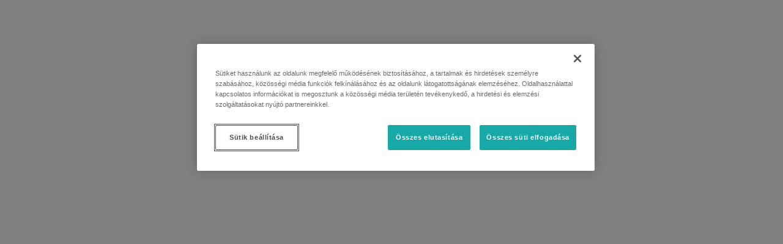

--- FILE ---
content_type: text/html; charset=utf-8
request_url: https://ketkatakft.kubotaimportor.hu/szolgaltatasok/gyep-gondoz%C3%A1s-hu/
body_size: 31583
content:
<!DOCTYPE html>

<!-- Built By PowerChord, Inc -->
<!-- https://www.powerchord.com/ -->
<html lang="hu">
	<head>
	<!--- DataDog Loader --->
<script>
  (function(h,o,u,n,d) {
    h=h[d]=h[d]||{q:[],onReady:function(c){h.q.push(c)}}
    d=o.createElement(u);d.async=1;d.src=n
    n=o.getElementsByTagName(u)[0];n.parentNode.insertBefore(d,n)
  })(window,document,'script','https://www.datadoghq-browser-agent.com/us1/v6/datadog-logs.js','DD_LOGS')
</script>
<!--- DataDog Init --->
<script>

  window.DD_LOGS.onReady(function() {
    window.DD_LOGS.init({
      clientToken: 'pubd70868b07f686d67bc1b812b8b2fe84f',
      site: 'datadoghq.com',
      forwardErrorsToLogs: true,
      sessionSampleRate: 100,
    });

		try {
			window.DD_LOGS.setGlobalContext({
				environment: 'production',
				service: 'platform-renderer',
			});
		} catch (e) {
			console.error('Failed to set DD context', e);
		}
  })

</script>
<script>
	// GTM - Google Tag Manager
	window.pcBaseObj = {
		site: {
			organization: {
				ID: "5e0e344723223b000178eae1",
				name: "Két-KATA Kft.",
				trunkID: "5d8b766d29fd680008a739f0",
				type: "Dealer",
				ancestors: { "ID": "5e0e33f523223b000178eaca,5d8b766d29fd680008a739f0" },
				ancestorMap: [
					{
						ID: "5e0e33f523223b000178eaca",
						type: "DistributionCountry",
						name: "Kubota Hungary (HU)",
						externalID: "KUB_HU"
					},
					{
						ID: "5d8b766d29fd680008a739f0",
						type: "Brand",
						name: "Kubota",
						externalID: "KUB"
					}
				],
				firstAncestorOfType: function(s) {
					var results = window.pcBaseObj.site.organization.ancestorMap.filter(function(ancestor) { return ancestor.type === s })
					if (results.length > 0) {
						return results[0];
					}
					return undefined
				},
				dealerEligibility: "Combined (Hungary),Implements (Hungary),Agriculture (Hungary),Groundcare (Hungary)"
			}
		}
	};

	window.dataLayer = window.dataLayer || [];

	window.dataLayer.push({
		environment: "production",
		
		status: "active",
		
		property: "dealer",
		
		pageName: "Gyep gondozás (hu)",
		
		trunkID: "5d8b766d29fd680008a739f0",
		organization: {
			ID: "5e0e344723223b000178eae1",
			name: "Két-KATA Kft.",
			externalID: "C30803",
			type: "Dealer",
			eCommerce: "false".toLowerCase().trim() === "true" ? true : false,
			trunkID: "5d8b766d29fd680008a739f0",
			ancestors: { "ID": "5e0e33f523223b000178eaca,5d8b766d29fd680008a739f0" },
			ancestorMap: [
				
				
				{
					ID: "5e0e33f523223b000178eaca",
					type: "DistributionCountry",
					name: "Kubota Hungary (HU)",
					externalID: "KUB_HU"
				}
				
				,
				{
					ID: "5d8b766d29fd680008a739f0",
					type: "Brand",
					name: "Kubota",
					externalID: "KUB"
				}
				
			],
			dealerEligibility: "Combined (Hungary),Implements (Hungary),Agriculture (Hungary),Groundcare (Hungary)"
		},
		
	});
</script>
	
<script>
(function(w,d,s,l,i){w[l]=w[l]||[];w[l].push({'gtm.start':
new Date().getTime(),event:'gtm.js'});var f=d.getElementsByTagName(s)[0],
j=d.createElement(s),dl=l!='dataLayer'?'&l='+l:'';j.async=true;j.src=
'https://www.googletagmanager.com/gtm.js?id='+i+dl;f.parentNode.insertBefore(j,f);
})(window,document,'script','dataLayer','TM-WS5WRH6');
</script>

<script>
(function(w,d,s,l,i){w[l]=w[l]||[];w[l].push({'gtm.start':
new Date().getTime(),event:'gtm.js'});var f=d.getElementsByTagName(s)[0],
j=d.createElement(s),dl=l!='dataLayer'?'&l='+l:'';j.async=true;j.src=
'https://www.googletagmanager.com/gtm.js?id='+i+dl;f.parentNode.insertBefore(j,f);
})(window,document,'script','dataLayer','GTM-TSDQ6ZL');
</script>




	
			
				
			
	


<script type="application/ld+json">
{
	"@context": "http://schema.org",
	"@type": "LocalBusiness",
	"name": "Két-KATA Kft.",
	
		
		 
			"image": "https://powerchord.imgix.net/5d8b766d29fd680008a739f0/695fe28c85103100014c94ac.png?auto=format,compress",
		 
		
	
	"address": {
		"@type": "PostalAddress",
		"addressLocality": "Dány",
		"streetAddress": "20 Zöld utca",
		"addressRegion": "&amp;#32;",
		"postalCode": "2118",
		"addressCountry": "USA"
	},
	"geo": {
		"@type": "GeoCoordinates",
		"latitude": 47.516792,
		"longitude": 19.544006
	},
	
		"telephone": "(06 28) 465-053",
	

	"openingHoursSpecification": [{"@type":"OpeningHoursSpecification","dayOfWeek":["Monday"],"opens":"08:00","closes":"16:30"},{"@type":"OpeningHoursSpecification","dayOfWeek":["Tuesday"],"opens":"08:00","closes":"16:30"},{"@type":"OpeningHoursSpecification","dayOfWeek":["Wednesday"],"opens":"08:00","closes":"16:30"},{"@type":"OpeningHoursSpecification","dayOfWeek":["Thursday"],"opens":"08:00","closes":"16:30"},{"@type":"OpeningHoursSpecification","dayOfWeek":["Friday"],"opens":"08:00","closes":"16:30"}]

}
</script>
<script type="application/ld+json">
	{
		"@context": "http://schema.org",
		"@type": "WebPage"
		, "name": "Gyep gondozás"
	}
</script>
<meta content="width=device-width, initial-scale=1, minimum-scale=1" name="viewport"/><meta charset="UTF-8"/><meta content="Két-KATA Kft. | Kubota - PowerChord Default" name="description"><title>Két-KATA Kft. | Kubota - PowerChord Default</title><link href="https://brick.freetls.fastly.net/Open+Sans:300,400,600,700,900" rel="preload" as="font">
<link href="https://brick.freetls.fastly.net/Open+Sans:300,400,600,700,900" rel="stylesheet" type="text/css"><style>html {
  overflow-y: scroll;
}

html, body {
  margin: 0;
  padding: 0;
  font-size: 16px;
  color: #1a1918;
  background-color: #ffffff;
}

* {
  box-sizing: border-box;
}

.primary {
  background-color: #19a8a8;
  color: #ffffff;
}

.secondary {
  background-color: #e27f33;
  color: #1a1918;
}

.btn {
  border-radius: 2px;
  padding: 16px 8px;
  display: inline-flex;
  cursor: pointer;
}

.container {
  margin: 0 auto;
  max-width: calc(100vw - 4rem);
}

/* TABS */
.tab {
  padding: 16px;
  text-align: center;
  background-color: #e27f33;
  cursor: pointer;
}

.tab.active {
  background-color: #19a8a8;
}

.tab-bar {
  display: flex;
}

.tab-content > * {
  display: none;
}

.tab-content > .active {
  display: inherit;
}

/*
  We need to override the focus outline by default, to allow for keyboard-only
  focus rings.

  The `no-focus-outline` class is on <body> at initial load, and will be removed
  when the user tabs within the document.

  "inspired" by https://jmperezperez.com/outline-focus-ring-a11y/
*/
.no-focus-outline *:focus {
  outline: none;
}

.skip-to-content-link {
  position: absolute;
  left: 0;
  top: 0;
  z-index: 100;
  height: 3rem;
  padding: .85rem 1.5rem;
  background-color: #19a8a8;
  color: #ffffff;
  font: 700 1rem/1.25rem Open Sans, sans-serif;
  box-shadow: 0px 1px 16px rgba(0,0,0,0.6);
  border: none;
  border-bottom-right-radius: 8px;
  transition: all 500ms ease-out;
  transform: translateY(-4rem);
  pointer-events: none;
  cursor: pointer;
}

.skip-to-content-link:focus {
  transform: translateY(0rem);
  pointer-events: all;
}

[dir="rtl"] .skip-to-content-link {
  right: 0;
  left: auto;
  border-bottom-left-radius: 8px;
  border-bottom-right-radius: 0px;
}


@media screen and (min-width: 600px) {
  .container {
    max-width: calc(100vw - 4rem);
  }
}

@media screen and (min-width: 900px) {
  .container {
    max-width: calc(100vw - 8rem);
  }
}

@media screen and (min-width: 1200px) {
  .container {
    max-width: calc(100vw - 4rem);
  }
}

@media screen and (min-width: 1600px) {
  .container {
    max-width: 96rem;
  }
}
</style>
<!-- Global JS -->
<script>
// Let eslint know about vars that are only used within component JS or callbacks
/* exported initMap onGoogleMapLoad setupMap renderRecaptcha reCaptchaSubmit */

/**
 * UTILITY FUNCTIONS
 * Misc utility functions and polyfills used in lib.js
 */

/**
 * request is a helper function used when submitting forms
 * @param {RequestOptions} options
 * returns {Function<ErrFunc, SuccessFunc>}
 */
function request(options) {
  const xhttp = new XMLHttpRequest()
  return function (
    /** @type {ErrFunc} */ errorFn,
    /** @type {SuccessFunc} */ successFn
  ) {
    if (typeof errorFn !== 'function') {
      throw new Error(
        'No function provided to handle errors on ' +
          options.method +
          ' to ' +
          options.url
      )
    }
    xhttp.onreadystatechange = function () {
      if (this.readyState === 4 && this.status === 200) {
        const responseContentType = this.getResponseHeader('content-type')
        const results =
          (responseContentType || '').indexOf('application/json') >= 0
            ? JSON.parse(this.responseText)
            : this.responseText
        successFn({
          data: results,
        })
      } else if (this.readyState === 4) {
        errorFn('Request failed with status ' + this.status)
      }
    }
    xhttp.open(options.method, options.url, true)

    xhttp.setRequestHeader('Content-Type', 'application/json')

    xhttp.send(JSON.stringify(options.body, null, 2))
  }
}

/**
 * setTabs handles swapping "tabs" on certain components (old fusion components, specifically)
 * and is executed at the very end of the main IIFE
 */
function setTabs() {
  const tc = document.querySelectorAll('.tabs')
  if (tc && tc.length > 0) {
    const setListeners = ForEach(function (t) {
      const btns = t.querySelectorAll('.tab-bar > *')
      const content = t.querySelectorAll('.tab-content > *')
      ForEach(function (btn, idx) {
        btn.addEventListener('click', function () {
          ForEach(function (c, i) {
            if (i === idx) {
              c.classList.add('active')
              btns[i].classList.add('active')
            } else {
              c.classList.remove('active')
              btns[i].classList.remove('active')
            }
          })(content)
        })
      })(btns)
    })

    setListeners(tc)
  }
}

/**
 * ForEach is just used in setTabs()
 * @param {(value: Element, index: number, array: Element[]) => void} fn
 */
const ForEach = function (fn) {
  return /** @type {(data: NodeList) => void} */ (
    function (data) {
      Array.prototype.forEach.call(data, fn)
    }
  )
}

/**
 * ANALYTICS ABSTRACTION
 *
 * We are creating a small abstraction for Analytics
 * so that Components can just call `trackIt` and
 * they don't have to worry about the details of
 * the analytics libraries being used under the hood
 *
 * The current Fusion implementation of GTM DataLayer
 * expects objects with the data and event name
 * both at the root level of the object.
 *
 * @param {string} evtName
 * @param {Record<string, {}|string|undefined>} evtData
 */
function trackIt(evtName, evtData) {
  if (dataLayer && dataLayer.push) {
    if (window.currDataLayer) {
      /**
       * @type Record<string, {}|undefined>
       */
      const clearObj = {}

      Array.prototype.forEach.call(
        Object.keys(window.currDataLayer),
        /**
         * @param {string} key
         */
        function (key) {
          clearObj[key] = undefined
        }
      )

      Array.prototype.forEach.call(
        Object.keys(window.pcBaseObj),
        /**
         * @param {string} key
         */
        function (key) {
          clearObj[key] = window.pcBaseObj[key]
        }
      )
      dataLayer.push(clearObj)
    }

    setTimeout(function () {
      const obj = JSON.parse(JSON.stringify(window.pcBaseObj))
      /**
       * @param {string} key
       */
      const cb = function (key) {
        obj[key] = evtData[key]
      }
      Array.prototype.forEach.call(Object.keys(evtData), cb)

      obj.event = evtName
      dataLayer.push(obj)
      window.currDataLayer = obj
    })
  }
}

/**
 * @param {string} eventName
 * @param {Object} data
 */
function sendPCTrackingEvent(eventName, data) {
  if (
    window.PCTracking &&
    window.PCTracking.pcTracking &&
    window.PCTracking.pcTracking.recordEvent
  ) {
    window.PCTracking.pcTracking.recordEvent(eventName, data)
  }
}

/* GOOGLE MAPS LOADER
 *
 * This is in place so a component can call `setupMap`
 * which will ensure that Google Maps is only loaded
 * once even if multiple components will use it
 *
 * */
/**
 * @type {MapScript[]}
 */
const mapScripts = []
/**
 * @type Function[]
 */
const mapApiCallbacks = []
/**
 * @type google
 */
let gMaps

function initMap() {
  gMaps = google
  mapScripts.forEach(function (script) {
    script.callback(
      new gMaps.maps.Map(script.ele, script.settings),
      script.markers
    )
  })
  mapApiCallbacks.forEach(function (cb) {
    cb()
  })
}

/**
 * @param {Function} fn
 */
function onGoogleMapLoad(fn) {
  if (gMaps) {
    fn()
  } else {
    mapApiCallbacks.push(fn)
  }
}

/**
 *
 * @param {HTMLDivElement} ele
 * @param {google.maps.MapOptions} settings
 * @param {MapCallback} callback
 * @param {google.maps.Marker[]} markers
 */
function setupMap(ele, settings, callback, markers) {
  if (!markers) {
    markers = []
  }
  if (gMaps) {
    callback(new gMaps.maps.Map(ele, settings), markers)
  } else {
    mapScripts.push({
      ele: ele,
      settings: settings,
      callback: callback,
      markers: markers,
    })
  }
}

/**
 * Appends the script for Google Maps to the end of the body - called in main IIFE once DOMContentLoaded is fired
 */
function addGoogleMapsScript() {
  /** @type {HTMLScriptElement} */
  const mapScript = document.createElement('script')
  mapScript.async = true
  mapScript.defer = true
  mapScript.src =
    'https://maps.googleapis.com/maps/api/js?key=AIzaSyAuYZTuXvk_JOzCStSBFSXvqL_X-ERvkKo&callback=initMap&libraries=places'

  if (!document.body) return
  document.body.appendChild(mapScript)
}

/**
 * RECAPTCHA
 *
 * All functions and vars for handling reCAPTCHA implementation on forms
 *
 */
const recaptchaSiteKey = '6LdJ86EdAAAAAEks4JNxCKsPTSeiv1F-eO2fc33o'

/**
 * Appends the script for Google reCAPTCHA to the end of the body - called in main IIFE once DOMContentLoaded is fired
 */
function addGoogleRecaptchaScript() {
  if (recaptchaSiteKey.length > 0) {
    /** @type {HTMLScriptElement} */
    const reCaptchaScript = document.createElement('script')
    reCaptchaScript.async = true
    reCaptchaScript.defer = true

    let recaptchaSrc =
      'https://www.google.com/recaptcha/api.js?onload=renderRecaptcha&render=explicit'
    /** @type string */
    const locale = 'hu'
    // locale should never equal "<no value>" but we'll check just in case
    if (locale !== '' && locale !== '<no value>') {
      recaptchaSrc = recaptchaSrc + '&hl=' + locale
    }
    reCaptchaScript.src = recaptchaSrc
    document.body.appendChild(reCaptchaScript)
  }
}

/**
 * Callback used by component form reCAPTCHAs to explicitly render the captcha
 */
function renderRecaptcha() {
  Array.prototype.forEach.call(
    document.querySelectorAll('.g-recaptcha'),
    /**
     * @param {HTMLElement} captcha
     */
    function (captcha) {
      const widgetID = grecaptcha
        .render(captcha, {
          sitekey: recaptchaSiteKey,
          size: 'invisible',
          callback: reCaptchaSubmit,
        })
        .toString()
      captcha.setAttribute('data-recaptcha-id', widgetID)
    }
  )
}

/**
 * reCaptchaSubmit handles the form submission whenever a captcha is actually executed
 */
function reCaptchaSubmit() {
  const fc = document.querySelector('[data-recaptcha-form-submit]')
  if (!fc) return
  const form = fc.querySelector('form')
  if (!form) return
  const formData = gatherFormData(form)
  const formMessage = fc.querySelector('.formMessages')

  submitPCForm(form, formData, formMessage)
  fc.removeAttribute('data-recaptcha-form-submit')
}

/**
 * handleFormError is a helper to handle form errors in the correct manner
 * @param {Error} err
 * @param {HTMLFormElement} form
 * @param {Record<string, string|Array<string>|boolean>} formData
 * @param {Element | null} formMessage
 */
function handleFormError(err, form, formData, formMessage) {
  // Capture the exception in Sentry and pcTracking, in case a following query is not found
  Sentry.captureException(err)
  sendPCTrackingEvent('formFailed', {
    formData: formData,
    error: err,
  })
  // Change the form to reflect an error occurred if we have the formMessage element
  if (formMessage) {
    const msgEl = formMessage.querySelector('.message.error')
    if (!msgEl) return
    msgEl.classList.remove('hide')
    form.classList.add('hide')
    formMessage.classList.remove('hide')
  }
  // Form inputs are re-enabled at this point
  toggleDisableToFormInputs(form, false)
}

/**
 * FORM SUBMISSIONS
 *
 * The bulk of submission handling is done via the following functions
 * These used to be all one big IIFE, but were split out in a refactor to better control flow during reCAPTCHA usage
 *
 */

/**
 * Valid form element types - this is used to get all form elements via querySelectorAll in multiple functions below
 */
const formElementTypes = 'input, textarea, select'
const PC_FORMS_INVALID_FORMAT_MESSAGE = 'Please update to a valid format.'
const PC_FORMS_FIELD_REQUIRED_MESSAGE = 'This field is required.'
/**
 * @param {HTMLFormElement|null} form
 * @param {HTMLInputElement} el
 * @return {string}
 */
function getValidationError(form, el) {
  if (!form || !el) return ''

  let errorMsg = ''
  const fieldType = el.dataset.fieldType || ''
  const presentation = el.dataset.presentation
  const required = el.dataset.required

  /**
   * @param {string} str
   * @return {boolean}
   */
  function isValidPhoneNumber(str) {
    str = str.replace(/\D/g, '')
    if (str.length < 7 || str.length > 15) {
      return false
    }
    return true
  }

  switch (presentation) {
    case 'checkbox':
      if (required && !el.checked) {
        errorMsg = PC_FORMS_FIELD_REQUIRED_MESSAGE
      }
      break
    // The remaining non-default options are for input groups, validated across the entire group
    case 'radio':
    case 'radioCollapsible':
    case 'multiselectCheckbox':
    case 'multiselectCheckboxCollapsible':
      if (required) {
        const inputs = form.querySelectorAll('input[name="' + el.name + '"]')
        const checked = Array.prototype.slice.call(inputs).some(function (x) {
          return x.checked
        })
        if (!checked) {
          errorMsg = PC_FORMS_FIELD_REQUIRED_MESSAGE
        }
      }
      break
    case 'dropdown':
      if (required && el.value === '') {
        errorMsg = PC_FORMS_FIELD_REQUIRED_MESSAGE
        break
      }
      if (el.value !== '') {
        let matches = false
        if (el.nextElementSibling && el.nextElementSibling.children) {
          let options = el.nextElementSibling.children
          for (let i = 0; i < options.length; i++) {
            let selectedOption = options[i].hasAttribute('aria-selected')
            if (selectedOption === true) {
              matches = true
              break
            }
          }
        }
        if (!matches) {
          errorMsg = PC_FORMS_FIELD_REQUIRED_MESSAGE
        }
      }
      break
    default: {
      const value = el.value
      switch (fieldType.toLowerCase()) {
        case 'email': {
          const emailRegex =
            /^(([^<>()[\].,;:\s@"]+(\.[^<>()[\].,;:\s@"]+)*)|(".+"))@(([^<>()[\].,;:\s@"]+\.)+[^<>()[\].,;:\s@"]{2,})$/i
          const isEmpty = value == null || !value.trim().length
          if (isEmpty) {
            errorMsg = PC_FORMS_FIELD_REQUIRED_MESSAGE
            break
          }
          if (!isEmpty && !emailRegex.test(value)) {
            errorMsg = PC_FORMS_INVALID_FORMAT_MESSAGE
            break
          }
          break
        }
        case 'phone': {
          const isEmpty = value == null || !value.trim().length
          if (required && isEmpty) {
            errorMsg = PC_FORMS_FIELD_REQUIRED_MESSAGE
            break
          }
          if (!isEmpty && !isValidPhoneNumber(value)) {
            errorMsg = PC_FORMS_INVALID_FORMAT_MESSAGE
            break
          }
          break
        }
        case 'text':
          if (required && (value == null || !value.trim().length))
            errorMsg = PC_FORMS_FIELD_REQUIRED_MESSAGE
          break
        case 'any':
          if (required && (value == null || !value.trim().length))
            errorMsg = PC_FORMS_FIELD_REQUIRED_MESSAGE
          break
        default:
          if (required && (value == null || !value.trim().length))
            errorMsg = PC_FORMS_FIELD_REQUIRED_MESSAGE
          break
      }
    }
  }

  return errorMsg
}

/**
 *
 * @param {HTMLElement} el
 * @param {string} errMsg
 */
function showValidationError(el, errMsg) {
  if (!el) return

  /**
   * @type {HTMLElement[]} msgEl
   */
  let msgEl = []
  let parentEl = el.parentElement
  if (parentEl) {
    msgEl = Array.from(parentEl.querySelectorAll('.requiredMessage'))
    if (msgEl.length === 0) {
      // We'll give it 2 iterations up the DOM to try and find the error message, more could result in putting it
      // in the wrong spot and either way we've messed up if we need more iterations than that
      for (let i = 0; i <= 2; i++) {
        if (parentEl && msgEl.length === 0) {
          parentEl = parentEl.parentElement
          if (parentEl) {
            msgEl = Array.from(parentEl.querySelectorAll('.requiredMessage'))
          }
        }
      }
    }
  }

  let correctMsgEl = null

  if (msgEl.length === 1) {
    correctMsgEl = msgEl[0]
  } else {
    let targetClass = 'required'
    if (errMsg === PC_FORMS_INVALID_FORMAT_MESSAGE) {
      targetClass = 'format'
    }

    for (let i = 0; i < msgEl.length; i++) {
      msgEl[i].classList.add('hide')
      if (msgEl[i].classList.contains(targetClass)) {
        correctMsgEl = msgEl[i]
        correctMsgEl.classList.remove('hide')
      }
    }
  }

  if (!correctMsgEl || !parentEl) {
    // Since we're looking for an element with a specific class at a specific position in the DOM to alert the user,
    // we should know if we made a mistake on the component and error isn't being displayed
    errMsg =
      'Failed validation on form field, but could not find span to display error!'
    Sentry.captureException(new Error(errMsg))
    console.error(errMsg)
    return
  }

  parentEl.classList.remove('hasError')
  if (errMsg) {
    if ('true' !== correctMsgEl.dataset.i18n) {
      correctMsgEl.innerText = errMsg
    }
    parentEl.classList.add('hasError')
  }
}

/**
 *
 * @param {HTMLFormElement} form
 * @returns {Record<string, string|Array<string>|boolean>}
 */
function gatherFormData(form) {
  /**
   * @type Record<string, string|Array<string>|boolean>
   */
  const formData = {}
  // The pageID is used by the webproxy to fetch the Page's GlobalSettings
  // object and get the reCAPTCHA secret key, if set.
  // If a secret key is set, the recaptcha response will be verified.
  // The webproxy will no longer accept requests without this page ID.
  formData['pageID'] = '5d8b76d4c5885300082c358a'
  Array.prototype.forEach.call(
    form.querySelectorAll(formElementTypes),
    /**
     *
     * @param {HTMLInputElement} el
     */
    function (el) {
      // ignore form fields without a name
      if (!el.name) return

      if (el.tagName === 'INPUT') {
        if (el.type === 'radio') {
          // we only want to set the "checked" radio input
          if (el.checked) formData[el.name] = el.value
        } else if (
          el.dataset.presentation === 'multiselectCheckbox' ||
          el.dataset.presentation === 'multiselectCheckboxCollapsible'
        ) {
          if (typeof formData[el.name] === 'undefined') {
            formData[el.name] = []
          }
          if (el.checked) {
            Array.prototype.push.call(formData[el.name], el.value)
          }
        } else if (el.type === 'checkbox') {
          formData[el.name] = el.checked
        } else {
          formData[el.name] = el.value
        }
      } else {
        formData[el.name] = el.value
      }
    }
  )
  return formData
}

/**
 *
 * @param {HTMLFormElement} form
 * @param {Record<string, string|Array<string>|boolean>} formData
 * @param {Element | null} formMessage
 */
function submitPCForm(form, formData, formMessage) {
  if (!form || !formData) return

  // Technically `formData` can have booleans, so explicitly defining the type of `org` just in case
  /**
   * @type Record<string, string|string[]|boolean>
   */
  const org = {
    ID: '5e0e344723223b000178eae1',
    externalID: 'C30803',
    name: 'Két-KATA Kft.',
  }

  // In the event that we have a hidden field with the name "overrideSiteHostname" - it means we are trying to submit a form
  // within a different site's context. The webproxy will handle the form submission, but js_lib must track the form submission correctly.
  // These fields will be discarded during the later creation of the form document and are only used to ensure the correct context is used.
  // Done as a result of AB#4479
  if (formData['overrideSiteHostname']) {
    org.ID = formData['overrideOrgID']
    org.externalID = formData['overrideOrgExternalID']
    org.name = formData['overrideOrgName']
  }

  trackIt('contentFormSubmit', {
    contentForm: form.dataset.contentForm,
    contentFormDetails: formData,
    organization: org,
    trunkID: '5d8b766d29fd680008a739f0',
  })

  toggleDisableToFormInputs(form, true)

  // successRedirect is currently only found on R'Club sites
  const successRedirect = form.getAttribute('data-pc-redirect')

  request({
    method: 'POST',
    url: form.action,
    body: formData,
  })(
    function (err) {
      const formErr = new Error('Could not submit form:' + err)
      handleFormError(formErr, form, formData, formMessage)
    },
    function (response) {
      response.data = response.data || {}
      Array.prototype.forEach.call(Object.keys(formData), function (key) {
        key === 'ID' || (response.data[key] = formData[key])
      })
      sendPCTrackingEvent('formSubmitted', response)
      if (successRedirect) {
        window.location.href = successRedirect
      }
      if (!formMessage) return
      const msgEl = formMessage.querySelector('.message.success')
      if (!msgEl) return
      msgEl.classList.remove('hide')
      form.classList.add('hide')
      formMessage.classList.remove('hide')
      toggleDisableToFormInputs(form, false)
    }
  )
}

/**
 *
 * @param {Element} formTarget
 * @param {boolean} disable
 */
function toggleDisableToFormInputs(formTarget, disable) {
  // We want to include the "submit" button in this iteration
  Array.prototype.forEach.call(
    formTarget.querySelectorAll(formElementTypes + ',button'),
    function (element) {
      if (disable) {
        element.setAttribute('disabled', '')
      } else {
        element.removeAttribute('disabled')
      }
    }
  )
}

// creates Skip-To-Main-Content link for web accessibility.
function createSkipLink() {
  const textContent =
    'Ugrás a tartalomra'
  if (!textContent) {
    // Sentry.captureMessage("accessibility helper could not find i18n key: skip_to_main_content")
    return
  }

  const main = document.getElementsByTagName('main')[0]
  if (!main) {
    // Sentry.captureMessage("accessibility helper could not find <main>")
    return
  }

  const skipper = document.createElement('a')
  skipper.textContent = textContent
  skipper.classList.add('skip-to-content-link')
  skipper.setAttribute('tabindex', '0')
  skipper.addEventListener('keyup', onKeyupSkipper)
  skipper.addEventListener('click', goToMain)
  document.body.insertBefore(skipper, document.body.firstChild)

  function goToMain() {
    skipper.blur()
    main.scrollIntoView({ behavior: 'smooth' })
  }

  /**
   *
   * @param {KeyboardEvent} e
   */
  function onKeyupSkipper(e) {
    switch (e.key) {
      case 'Enter':
      case ' ':
        e.preventDefault()
        goToMain()
        break
    }
  }
}

// When a user uses the tab key, we want to re-enable focus on any relevant elements.
// The global styles rely on the no-focus-outline class to override focus.
// Modified from: https://jmperezperez.com/outline-focus-ring-a11y/
document.addEventListener(
  'keyup',
  function (e) {
    if (e.key === 'Tab') {
      document.body.classList.remove('no-focus-outline')
    }
  },
  {
    once: true,
  }
)
;(function () {
  document.addEventListener(
    'DOMContentLoaded',
    function () {
      addGoogleMapsScript()
      addGoogleRecaptchaScript()
      createSkipLink()

      /**
       *
       * @param {HTMLElement} el
       */
      const validInputForValidation = function (el) {
        const hiddenAttr = el.getAttribute('type')
        if (hiddenAttr === 'hidden') {
          return false
        }
        const nameAttr = el.getAttribute('name')
        if (nameAttr && nameAttr.includes('g-recaptcha')) {
          return false
        }
        return true
      }

      Array.prototype.forEach.call(
        document.querySelectorAll('[data-pc-form-container]'),
        /** @param {Element} fc */
        function (fc) {
          const form = fc.querySelector('form')
          if (!form || !form.action) return
          // Firefox keeps entered form data on refresh, and we don't want that
          form.reset()

          // add event listeners on the form fields to validate the field
          Array.prototype.forEach.call(
            form.querySelectorAll(formElementTypes),
            function (el) {
              if (!validInputForValidation(el)) return
              el.addEventListener('blur', function () {
                setTimeout(function () {
                  const errMsg = getValidationError(form, el)
                  showValidationError(el, errMsg)
                }, 200)
              })
            }
          )

          form.addEventListener('submit', function (evt) {
            if (!form) return // TSLint thinks form can be null
            evt.preventDefault()
            // Scroll to top of form on submit
            form.scrollIntoView({ behavior: 'smooth' })

            let isValid = true
            Array.prototype.forEach.call(
              form.querySelectorAll(formElementTypes),
              function (input) {
                if (!form) return // TSLint thinks form can be null
                if (!validInputForValidation(input)) return
                const errMsg = getValidationError(form, input)
                showValidationError(input, errMsg)
                if (errMsg.length > 0) {
                  isValid = false
                }
              }
            )

            if (!isValid) return

            // If we have a recaptcha, we'll get the response and execute if needed.
            // If executed, the actual form submission will be done in the reCaptchaSubmit func (copy of the submission
            // below this)
            if (recaptchaSiteKey.length > 0) {
              const recaptchaEl = form.querySelector('.g-recaptcha')
              if (recaptchaEl) {
                const captchaElID =
                  recaptchaEl.getAttribute('data-recaptcha-id')
                const captchaID = Number(captchaElID)
                if (!grecaptcha.getResponse(captchaID)) {
                  fc.setAttribute('data-recaptcha-form-submit', '')
                  grecaptcha.execute(captchaID)
                  return
                }
              }
            }

            const formData = gatherFormData(form)
            const formMessage = fc.querySelector('.formMessages')
            submitPCForm(form, formData, formMessage)
          })
        }
      )
    },
    false
  )

  setTabs()
})()

</script></head><body class="no-focus-outline">
<noscript>
<iframe src="https://www.googletagmanager.com/ns.html?id=TM-WS5WRH6"
height="0" width="0" style="display:none;visibility:hidden"></iframe>
</noscript>
	
<noscript>
<iframe src="https://www.googletagmanager.com/ns.html?id=GTM-TSDQ6ZL"
height="0" width="0" style="display:none;visibility:hidden"></iframe>
</noscript>
	</body></html>